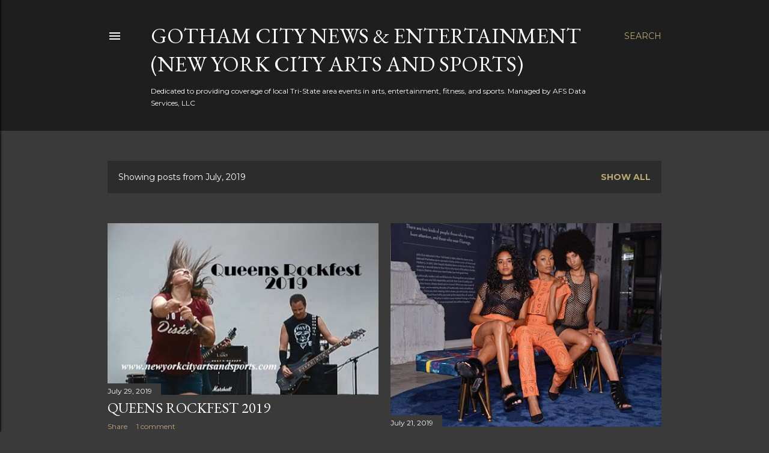

--- FILE ---
content_type: text/html; charset=utf-8
request_url: https://www.google.com/recaptcha/api2/aframe
body_size: 269
content:
<!DOCTYPE HTML><html><head><meta http-equiv="content-type" content="text/html; charset=UTF-8"></head><body><script nonce="zRXzllFOtkiyW-kzSZ-nCw">/** Anti-fraud and anti-abuse applications only. See google.com/recaptcha */ try{var clients={'sodar':'https://pagead2.googlesyndication.com/pagead/sodar?'};window.addEventListener("message",function(a){try{if(a.source===window.parent){var b=JSON.parse(a.data);var c=clients[b['id']];if(c){var d=document.createElement('img');d.src=c+b['params']+'&rc='+(localStorage.getItem("rc::a")?sessionStorage.getItem("rc::b"):"");window.document.body.appendChild(d);sessionStorage.setItem("rc::e",parseInt(sessionStorage.getItem("rc::e")||0)+1);localStorage.setItem("rc::h",'1768412046600');}}}catch(b){}});window.parent.postMessage("_grecaptcha_ready", "*");}catch(b){}</script></body></html>